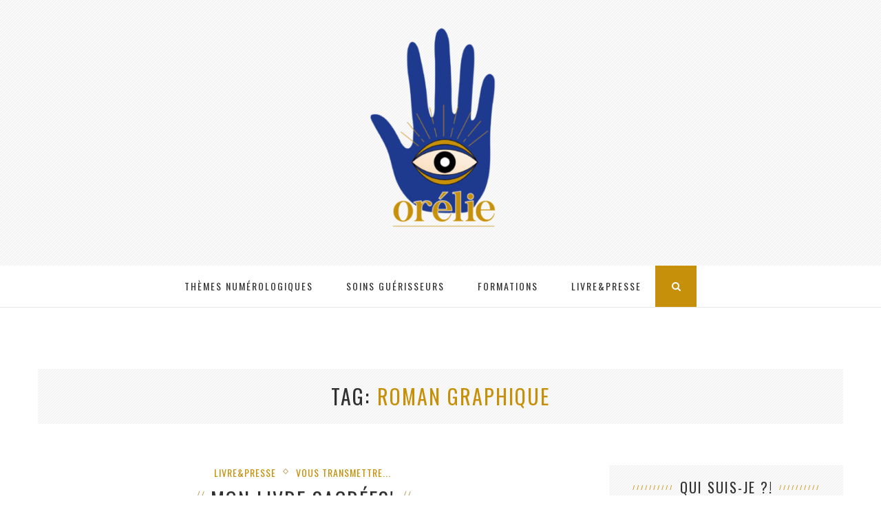

--- FILE ---
content_type: text/html; charset=UTF-8
request_url: http://www.orelie.net/tag/roman-graphique
body_size: 9660
content:
<!DOCTYPE html>
<html lang="fr-FR" prefix="og: http://ogp.me/ns#">
<head>
	<meta charset="UTF-8">
	<meta http-equiv="X-UA-Compatible" content="IE=edge">
	<meta name="viewport" content="width=device-width, initial-scale=1">
	<title>roman graphique Archives - Orélie</title>
	<link rel="profile" href="http://gmpg.org/xfn/11" />
			<link rel="shortcut icon" href="http://www.orelie.net/wp-content/uploads/2024/05/ORELIE-MAINS-FAVICON.jpg" />
		<link rel="alternate" type="application/rss+xml" title="Orélie RSS Feed" href="http://www.orelie.net/feed" />
	<link rel="alternate" type="application/atom+xml" title="Orélie Atom Feed" href="http://www.orelie.net/feed/atom" />
	<link rel="pingback" href="http://www.orelie.net/xmlrpc.php" />
	<!--[if lt IE 9]>
	<script src="http://www.orelie.net/wp-content/themes/vancouver/js/html5.js"></script>
	<style type="text/css">
		.featured-carousel .item { opacity: 1; }
	</style>
	<![endif]-->
	
<!-- This site is optimized with the Yoast SEO plugin v3.0.7 - https://yoast.com/wordpress/plugins/seo/ -->
<link rel="canonical" href="http://www.orelie.net/tag/roman-graphique" />
<meta property="og:locale" content="fr_FR" />
<meta property="og:type" content="object" />
<meta property="og:title" content="roman graphique Archives - Orélie" />
<meta property="og:url" content="http://www.orelie.net/tag/roman-graphique" />
<meta property="og:site_name" content="Orélie" />
<meta name="twitter:card" content="summary"/>
<meta name="twitter:title" content="roman graphique Archives - Orélie"/>
<!-- / Yoast SEO plugin. -->

<link rel='dns-prefetch' href='//s.w.org' />
<link rel="alternate" type="application/rss+xml" title="Orélie &raquo; Flux" href="http://www.orelie.net/feed" />
<link rel="alternate" type="application/rss+xml" title="Orélie &raquo; Flux des commentaires" href="http://www.orelie.net/comments/feed" />
<link rel="alternate" type="application/rss+xml" title="Orélie &raquo; Flux de l’étiquette roman graphique" href="http://www.orelie.net/tag/roman-graphique/feed" />
		<script type="text/javascript">
			window._wpemojiSettings = {"baseUrl":"https:\/\/s.w.org\/images\/core\/emoji\/2.3\/72x72\/","ext":".png","svgUrl":"https:\/\/s.w.org\/images\/core\/emoji\/2.3\/svg\/","svgExt":".svg","source":{"concatemoji":"http:\/\/www.orelie.net\/wp-includes\/js\/wp-emoji-release.min.js?ver=4.8.6"}};
			!function(a,b,c){function d(a){var b,c,d,e,f=String.fromCharCode;if(!k||!k.fillText)return!1;switch(k.clearRect(0,0,j.width,j.height),k.textBaseline="top",k.font="600 32px Arial",a){case"flag":return k.fillText(f(55356,56826,55356,56819),0,0),b=j.toDataURL(),k.clearRect(0,0,j.width,j.height),k.fillText(f(55356,56826,8203,55356,56819),0,0),c=j.toDataURL(),b!==c&&(k.clearRect(0,0,j.width,j.height),k.fillText(f(55356,57332,56128,56423,56128,56418,56128,56421,56128,56430,56128,56423,56128,56447),0,0),b=j.toDataURL(),k.clearRect(0,0,j.width,j.height),k.fillText(f(55356,57332,8203,56128,56423,8203,56128,56418,8203,56128,56421,8203,56128,56430,8203,56128,56423,8203,56128,56447),0,0),c=j.toDataURL(),b!==c);case"emoji4":return k.fillText(f(55358,56794,8205,9794,65039),0,0),d=j.toDataURL(),k.clearRect(0,0,j.width,j.height),k.fillText(f(55358,56794,8203,9794,65039),0,0),e=j.toDataURL(),d!==e}return!1}function e(a){var c=b.createElement("script");c.src=a,c.defer=c.type="text/javascript",b.getElementsByTagName("head")[0].appendChild(c)}var f,g,h,i,j=b.createElement("canvas"),k=j.getContext&&j.getContext("2d");for(i=Array("flag","emoji4"),c.supports={everything:!0,everythingExceptFlag:!0},h=0;h<i.length;h++)c.supports[i[h]]=d(i[h]),c.supports.everything=c.supports.everything&&c.supports[i[h]],"flag"!==i[h]&&(c.supports.everythingExceptFlag=c.supports.everythingExceptFlag&&c.supports[i[h]]);c.supports.everythingExceptFlag=c.supports.everythingExceptFlag&&!c.supports.flag,c.DOMReady=!1,c.readyCallback=function(){c.DOMReady=!0},c.supports.everything||(g=function(){c.readyCallback()},b.addEventListener?(b.addEventListener("DOMContentLoaded",g,!1),a.addEventListener("load",g,!1)):(a.attachEvent("onload",g),b.attachEvent("onreadystatechange",function(){"complete"===b.readyState&&c.readyCallback()})),f=c.source||{},f.concatemoji?e(f.concatemoji):f.wpemoji&&f.twemoji&&(e(f.twemoji),e(f.wpemoji)))}(window,document,window._wpemojiSettings);
		</script>
		<style type="text/css">
img.wp-smiley,
img.emoji {
	display: inline !important;
	border: none !important;
	box-shadow: none !important;
	height: 1em !important;
	width: 1em !important;
	margin: 0 .07em !important;
	vertical-align: -0.1em !important;
	background: none !important;
	padding: 0 !important;
}
</style>
<link rel='stylesheet' id='contact-form-7-css'  href='http://www.orelie.net/wp-content/plugins/contact-form-7/includes/css/styles.css?ver=4.8.1' type='text/css' media='all' />
<link rel='stylesheet' id='penci_style-css'  href='http://www.orelie.net/wp-content/themes/vancouver/style.css?ver=2.3.4' type='text/css' media='all' />
<link rel='stylesheet' id='instag-slider-css'  href='http://www.orelie.net/wp-content/plugins/instagram-slider-widget/assets/css/instag-slider.css?ver=1.4.0' type='text/css' media='all' />
<script type='text/javascript' src='http://www.orelie.net/wp-includes/js/jquery/jquery.js?ver=1.12.4'></script>
<script type='text/javascript' src='http://www.orelie.net/wp-includes/js/jquery/jquery-migrate.min.js?ver=1.4.1'></script>
<script type='text/javascript' src='http://www.orelie.net/wp-content/plugins/instagram-slider-widget/assets/js/jquery.flexslider-min.js?ver=2.2'></script>
<link rel='https://api.w.org/' href='http://www.orelie.net/wp-json/' />
<link rel="EditURI" type="application/rsd+xml" title="RSD" href="http://www.orelie.net/xmlrpc.php?rsd" />
<link rel="wlwmanifest" type="application/wlwmanifest+xml" href="http://www.orelie.net/wp-includes/wlwmanifest.xml" /> 
<meta name="generator" content="WordPress 4.8.6" />
    <style type="text/css">
								#header .inner-header .container { padding:18px 0; }
						a, .author-content h5 a:hover, .post-tags > span, .author-content .author-social:hover, .post-pagination a:hover, .item-related h3 a:hover, .page-share .post-share .list-posts-share a:hover, .archive-box h1, #sidebar .widget-title span span:before, #sidebar .widget-title span span:after, .penci-portfolio-filter ul li a:hover, .header-classic > .cat, .header-classic > h2 a:hover { color:#c7900a; }
		.widget a:hover, .widget-social a:hover i, .header-social a:hover i, .footer-widget-wrapper .widget-social a:hover span, .header-social.sidebar-nav-social a i, .grid-post-share-box .gbox > a:hover, .grid-post-share-box .gbox .list-posts-share a:hover, .grid-post-share-box .gbox:hover > a, .grid-post-share-box .gbox a.liked .penci-grid li .item h2 a:hover, .penci-masonry .item-masonry h2 a:hover, .portfolio-overlay-content .portfolio-short .portfolio-title a:hover { color:#c7900a; }
		.widget ul.side-newsfeed li .side-item .side-item-text h4 a:hover, .standard-main-content > h2 a:hover, .standard-post-entry a.more-link, .standard-share-box .sbox .list-posts-share a:hover, .standard-share-box .sbox:hover > a { color:#c7900a; }
		.widget .tagcloud a:hover { color:#c7900a; border-color: #c7900a; }
		.mc4wp-form input[type="submit"], .widget form input[type="submit"], #respond #submit, .wpcf7 input[type="submit"] { border-color: #c7900a; }
		.mc4wp-form input[type="submit"]:hover, .widget form input[type="submit"]:hover, #respond #submit:hover, .wpcf7 input[type="submit"]:hover,  #top-search > a, .penci-portfolio-filter ul li a:after, .portfolio-right .title-description:before { background: #c7900a; }
		.post-header .cat, .post-header .cat a { color: #c7900a; }
						.pattern-grey { opacity: ; }
								#navigation .menu > ul > li > a:after, #navigation .menu > li > a:after { background-color:  #ffffff;   -webkit-box-shadow: 5px -2px 0 #ffffff;  -moz-box-shadow: 5px -2px 0 #ffffff;  -ms-box-shadow: 5px -2px 0 #ffffff;  box-shadow: 5px -2px 0 #ffffff;}
						#navigation .menu li a:hover, #navigation .menu > li.current_page_item > a, #navigation .menu > li.current-menu-ancestor > a, #navigation .menu > li.current-menu-item > a { color:  #bf9f5a; }
																																																.featured-overlay-color, .penci-slider ul.slides li:after { opacity: ; }
		.featured-overlay-partent, .penci-slider ul.slides li:before { opacity: ; }
						.featured-slider-overlay { opacity: ; }
												.penci-slider .pencislider-container .pencislider-title{-webkit-animation-delay: 0.5s;-moz-animation-delay: 0.5s;-o-animation-delay: 0.5s;animation-delay: 0.5s;}
		.penci-slider .pencislider-container .pencislider-caption {-webkit-animation-delay: 0.7s;-moz-animation-delay: 0.7s;-o-animation-delay: 0.7s;animation-delay: 0.7s;}
		.penci-slider .pencislider-container .pencislider-content .penci-button {-webkit-animation-delay: 0.9s;-moz-animation-delay: 0.9s;-o-animation-delay: 0.9s;animation-delay: 0.9s;}
												.standard-content .standard-share-box { background-color: #e2ded1; }
		.standard-inner-share-box:before { border-top-color: #e2ded1; }
																								#sidebar .pattern-grey { opacity: ; }
																																																												#navigation .menu{ float: none; }
#top-search{ float: none; display: inline-block; margin-left: 20px; vertical-align: top; }
.list-posts-share > a:nth-child(2) {display: none !important; }
		    </style>
    </head>

<body class="archive tag tag-roman-graphique tag-936">
<a id="close-sidebar-nav" class="header-2"><i class="fa fa-close"></i></a>

<nav id="sidebar-nav" class="header-2">

			<div id="sidebar-nav-logo">
							<a href="http://www.orelie.net/"><img src="http://www.orelie.net/wp-content/uploads/2024/05/ORELIE-FAVICON-OEIL-SITE.png" alt="Orélie" /></a>
					</div>
	
	
	<ul id="menu-orelie" class="menu"><li id="menu-item-39121" class="menu-item menu-item-type-custom menu-item-object-custom penci-mega-menu menu-item-39121"><a href="http://www.orelie.net/category/themes-numerologiques">Thèmes numérologiques</a>
<ul  class="sub-menu">
	<li id="menu-item-0" class="menu-item-0"><div class="penci-megamenu">				<div class="penci-mega-child-categories">
							<a class="mega-cat-child cat-active" href="http://www.orelie.net/category/themes-numerologiques" data-id="penci-mega-890">Tout</a>
							<a class="mega-cat-child" href="http://www.orelie.net/category/themes-numerologiques/vous-guider" data-id="penci-mega-949">Vous guider&#8230;</a>
					</div>
		
		<div class="penci-content-megamenu">
			<div class="penci-mega-latest-posts col-mn-4">
								<div class="penci-mega-row row-active" id="penci-mega-890">
											<div class="penci-mega-post">
							<div class="penci-mega-thumbnail">
								<a href="http://www.orelie.net/themes-numerologiques/mes-themes-numerologiques" title="Mes thèmes numérologiques"><img width="585" height="390" src="http://www.orelie.net/wp-content/uploads/2021/11/SITE-THEME-NUMERO-585x390.jpg" class="attachment-thumb size-thumb wp-post-image" alt="" /></a>
							</div>
							<div class="penci-mega-meta">
								<h3 itemprop="name" class="post-mega-title">
									<a itemprop="url" href="http://www.orelie.net/themes-numerologiques/mes-themes-numerologiques">Mes thèmes numérologiques</a>
								</h3>
																<p class="penci-mega-date">14 novembre 2019</p>
															</div>
						</div>
									</div>
								<div class="penci-mega-row" id="penci-mega-949">
											<div class="penci-mega-post">
							<div class="penci-mega-thumbnail">
								<a href="http://www.orelie.net/themes-numerologiques/mes-themes-numerologiques" title="Mes thèmes numérologiques"><img width="585" height="390" src="http://www.orelie.net/wp-content/uploads/2021/11/SITE-THEME-NUMERO-585x390.jpg" class="attachment-thumb size-thumb wp-post-image" alt="" /></a>
							</div>
							<div class="penci-mega-meta">
								<h3 itemprop="name" class="post-mega-title">
									<a itemprop="url" href="http://www.orelie.net/themes-numerologiques/mes-themes-numerologiques">Mes thèmes numérologiques</a>
								</h3>
																<p class="penci-mega-date">14 novembre 2019</p>
															</div>
						</div>
									</div>
							</div>
		</div>

		</div></li>
</ul>
</li>
<li id="menu-item-41032" class="menu-item menu-item-type-custom menu-item-object-custom penci-mega-menu menu-item-41032"><a href="http://www.orelie.net/category/soins-guerisseurs">Soins guérisseurs</a>
<ul  class="sub-menu">
	<li class="menu-item-0"><div class="penci-megamenu">				<div class="penci-mega-child-categories">
							<a class="mega-cat-child cat-active" href="http://www.orelie.net/category/soins-guerisseurs" data-id="penci-mega-955">Tout</a>
							<a class="mega-cat-child" href="http://www.orelie.net/category/soins-guerisseurs/vous-accompagner" data-id="penci-mega-956">Vous accompagner&#8230;</a>
					</div>
		
		<div class="penci-content-megamenu">
			<div class="penci-mega-latest-posts col-mn-4">
								<div class="penci-mega-row row-active" id="penci-mega-955">
											<div class="penci-mega-post">
							<div class="penci-mega-thumbnail">
								<a href="http://www.orelie.net/soins-guerisseurs/soins-aux-animaux" title="Mes Soins aux animaux en distanciel et présentiel"><img width="585" height="390" src="http://www.orelie.net/wp-content/uploads/2024/07/KINESIO-ANIMALE-rectangle-585x390.jpg" class="attachment-thumb size-thumb wp-post-image" alt="" /></a>
							</div>
							<div class="penci-mega-meta">
								<h3 itemprop="name" class="post-mega-title">
									<a itemprop="url" href="http://www.orelie.net/soins-guerisseurs/soins-aux-animaux">Mes Soins aux animaux en distanciel et présentiel</a>
								</h3>
																<p class="penci-mega-date">6 juillet 2024</p>
															</div>
						</div>
											<div class="penci-mega-post">
							<div class="penci-mega-thumbnail">
								<a href="http://www.orelie.net/soins-guerisseurs/soins-aux-humains" title="Mes Soins guérisseurs en distanciel"><img width="585" height="390" src="http://www.orelie.net/wp-content/uploads/2024/05/SLIDE-SOIN-585x390.jpg" class="attachment-thumb size-thumb wp-post-image" alt="" /></a>
							</div>
							<div class="penci-mega-meta">
								<h3 itemprop="name" class="post-mega-title">
									<a itemprop="url" href="http://www.orelie.net/soins-guerisseurs/soins-aux-humains">Mes Soins guérisseurs en distanciel</a>
								</h3>
																<p class="penci-mega-date">18 novembre 2019</p>
															</div>
						</div>
									</div>
								<div class="penci-mega-row" id="penci-mega-956">
											<div class="penci-mega-post">
							<div class="penci-mega-thumbnail">
								<a href="http://www.orelie.net/soins-guerisseurs/soins-aux-animaux" title="Mes Soins aux animaux en distanciel et présentiel"><img width="585" height="390" src="http://www.orelie.net/wp-content/uploads/2024/07/KINESIO-ANIMALE-rectangle-585x390.jpg" class="attachment-thumb size-thumb wp-post-image" alt="" /></a>
							</div>
							<div class="penci-mega-meta">
								<h3 itemprop="name" class="post-mega-title">
									<a itemprop="url" href="http://www.orelie.net/soins-guerisseurs/soins-aux-animaux">Mes Soins aux animaux en distanciel et présentiel</a>
								</h3>
																<p class="penci-mega-date">6 juillet 2024</p>
															</div>
						</div>
											<div class="penci-mega-post">
							<div class="penci-mega-thumbnail">
								<a href="http://www.orelie.net/soins-guerisseurs/soins-aux-humains" title="Mes Soins guérisseurs en distanciel"><img width="585" height="390" src="http://www.orelie.net/wp-content/uploads/2024/05/SLIDE-SOIN-585x390.jpg" class="attachment-thumb size-thumb wp-post-image" alt="" /></a>
							</div>
							<div class="penci-mega-meta">
								<h3 itemprop="name" class="post-mega-title">
									<a itemprop="url" href="http://www.orelie.net/soins-guerisseurs/soins-aux-humains">Mes Soins guérisseurs en distanciel</a>
								</h3>
																<p class="penci-mega-date">18 novembre 2019</p>
															</div>
						</div>
									</div>
							</div>
		</div>

		</div></li>
</ul>
</li>
<li id="menu-item-41390" class="menu-item menu-item-type-custom menu-item-object-custom penci-mega-menu menu-item-41390"><a href="http://www.orelie.net/category/formations">Formations</a>
<ul  class="sub-menu">
	<li class="menu-item-0"><div class="penci-megamenu">				<div class="penci-mega-child-categories">
							<a class="mega-cat-child cat-active" href="http://www.orelie.net/category/formations" data-id="penci-mega-976">Tout</a>
							<a class="mega-cat-child" href="http://www.orelie.net/category/formations/vous-transmettre-formations" data-id="penci-mega-1004">Vous transmettre&#8230;</a>
					</div>
		
		<div class="penci-content-megamenu">
			<div class="penci-mega-latest-posts col-mn-4">
								<div class="penci-mega-row row-active" id="penci-mega-976">
											<div class="penci-mega-post">
							<div class="penci-mega-thumbnail">
								<a href="http://www.orelie.net/formations/mes-formations-en-soins-guerisseurs" title="Mes formations en Soins Guérisseurs"><img width="585" height="390" src="http://www.orelie.net/wp-content/uploads/2024/05/SLIDE-SITE-FORMATION-585x390.jpg" class="attachment-thumb size-thumb wp-post-image" alt="" /></a>
							</div>
							<div class="penci-mega-meta">
								<h3 itemprop="name" class="post-mega-title">
									<a itemprop="url" href="http://www.orelie.net/formations/mes-formations-en-soins-guerisseurs">Mes formations en Soins Guérisseurs</a>
								</h3>
																<p class="penci-mega-date">16 novembre 2019</p>
															</div>
						</div>
											<div class="penci-mega-post">
							<div class="penci-mega-thumbnail">
								<a href="http://www.orelie.net/formations/mes-formations-numerologie" title="Mes formations en Numérologie"><img width="585" height="390" src="http://www.orelie.net/wp-content/uploads/2020/11/Screenshot_20210930_053035-585x390.jpg" class="attachment-thumb size-thumb wp-post-image" alt="" /></a>
							</div>
							<div class="penci-mega-meta">
								<h3 itemprop="name" class="post-mega-title">
									<a itemprop="url" href="http://www.orelie.net/formations/mes-formations-numerologie">Mes formations en Numérologie</a>
								</h3>
																<p class="penci-mega-date">10 novembre 2019</p>
															</div>
						</div>
									</div>
								<div class="penci-mega-row" id="penci-mega-1004">
											<div class="penci-mega-post">
							<div class="penci-mega-thumbnail">
								<a href="http://www.orelie.net/formations/mes-formations-en-soins-guerisseurs" title="Mes formations en Soins Guérisseurs"><img width="585" height="390" src="http://www.orelie.net/wp-content/uploads/2024/05/SLIDE-SITE-FORMATION-585x390.jpg" class="attachment-thumb size-thumb wp-post-image" alt="" /></a>
							</div>
							<div class="penci-mega-meta">
								<h3 itemprop="name" class="post-mega-title">
									<a itemprop="url" href="http://www.orelie.net/formations/mes-formations-en-soins-guerisseurs">Mes formations en Soins Guérisseurs</a>
								</h3>
																<p class="penci-mega-date">16 novembre 2019</p>
															</div>
						</div>
											<div class="penci-mega-post">
							<div class="penci-mega-thumbnail">
								<a href="http://www.orelie.net/formations/mes-formations-numerologie" title="Mes formations en Numérologie"><img width="585" height="390" src="http://www.orelie.net/wp-content/uploads/2020/11/Screenshot_20210930_053035-585x390.jpg" class="attachment-thumb size-thumb wp-post-image" alt="" /></a>
							</div>
							<div class="penci-mega-meta">
								<h3 itemprop="name" class="post-mega-title">
									<a itemprop="url" href="http://www.orelie.net/formations/mes-formations-numerologie">Mes formations en Numérologie</a>
								</h3>
																<p class="penci-mega-date">10 novembre 2019</p>
															</div>
						</div>
									</div>
							</div>
		</div>

		</div></li>
</ul>
</li>
<li id="menu-item-40966" class="menu-item menu-item-type-custom menu-item-object-custom penci-mega-menu menu-item-40966"><a href="http://www.orelie.net/category/livreetpresse">Livre&#038;Presse</a>
<ul  class="sub-menu">
	<li class="menu-item-0"><div class="penci-megamenu">				<div class="penci-mega-child-categories">
							<a class="mega-cat-child cat-active" href="http://www.orelie.net/category/livreetpresse" data-id="penci-mega-945">Tout</a>
							<a class="mega-cat-child" href="http://www.orelie.net/category/livreetpresse/vous-transmettre" data-id="penci-mega-946">Vous transmettre&#8230;</a>
					</div>
		
		<div class="penci-content-megamenu">
			<div class="penci-mega-latest-posts col-mn-4">
								<div class="penci-mega-row row-active" id="penci-mega-945">
											<div class="penci-mega-post">
							<div class="penci-mega-thumbnail">
								<a href="http://www.orelie.net/livreetpresse/madame-figaro" title="Madame Figaro"><img width="585" height="390" src="http://www.orelie.net/wp-content/uploads/2023/11/MF-2024-SLIDE-585x390.jpg" class="attachment-thumb size-thumb wp-post-image" alt="" srcset="http://www.orelie.net/wp-content/uploads/2023/11/MF-2024-SLIDE-585x390.jpg 585w, http://www.orelie.net/wp-content/uploads/2023/11/MF-2024-SLIDE-300x200.jpg 300w, http://www.orelie.net/wp-content/uploads/2023/11/MF-2024-SLIDE-1024x683.jpg 1024w, http://www.orelie.net/wp-content/uploads/2023/11/MF-2024-SLIDE-1170x780.jpg 1170w, http://www.orelie.net/wp-content/uploads/2023/11/MF-2024-SLIDE-440x293.jpg 440w" sizes="(max-width: 585px) 100vw, 585px" /></a>
							</div>
							<div class="penci-mega-meta">
								<h3 itemprop="name" class="post-mega-title">
									<a itemprop="url" href="http://www.orelie.net/livreetpresse/madame-figaro">Madame Figaro</a>
								</h3>
																<p class="penci-mega-date">9 novembre 2019</p>
															</div>
						</div>
											<div class="penci-mega-post">
							<div class="penci-mega-thumbnail">
								<a href="http://www.orelie.net/livreetpresse/mon-livre-sacrees" title="Mon livre Sacrées!"><img width="585" height="390" src="http://www.orelie.net/wp-content/uploads/2020/09/LIVRE-SACREES-Copie-1-585x390.jpg" class="attachment-thumb size-thumb wp-post-image" alt="" srcset="http://www.orelie.net/wp-content/uploads/2020/09/LIVRE-SACREES-Copie-1-585x390.jpg 585w, http://www.orelie.net/wp-content/uploads/2020/09/LIVRE-SACREES-Copie-1-1170x780.jpg 1170w" sizes="(max-width: 585px) 100vw, 585px" /></a>
							</div>
							<div class="penci-mega-meta">
								<h3 itemprop="name" class="post-mega-title">
									<a itemprop="url" href="http://www.orelie.net/livreetpresse/mon-livre-sacrees">Mon livre Sacrées!</a>
								</h3>
																<p class="penci-mega-date">3 septembre 2019</p>
															</div>
						</div>
									</div>
								<div class="penci-mega-row" id="penci-mega-946">
											<div class="penci-mega-post">
							<div class="penci-mega-thumbnail">
								<a href="http://www.orelie.net/livreetpresse/madame-figaro" title="Madame Figaro"><img width="585" height="390" src="http://www.orelie.net/wp-content/uploads/2023/11/MF-2024-SLIDE-585x390.jpg" class="attachment-thumb size-thumb wp-post-image" alt="" srcset="http://www.orelie.net/wp-content/uploads/2023/11/MF-2024-SLIDE-585x390.jpg 585w, http://www.orelie.net/wp-content/uploads/2023/11/MF-2024-SLIDE-300x200.jpg 300w, http://www.orelie.net/wp-content/uploads/2023/11/MF-2024-SLIDE-1024x683.jpg 1024w, http://www.orelie.net/wp-content/uploads/2023/11/MF-2024-SLIDE-1170x780.jpg 1170w, http://www.orelie.net/wp-content/uploads/2023/11/MF-2024-SLIDE-440x293.jpg 440w" sizes="(max-width: 585px) 100vw, 585px" /></a>
							</div>
							<div class="penci-mega-meta">
								<h3 itemprop="name" class="post-mega-title">
									<a itemprop="url" href="http://www.orelie.net/livreetpresse/madame-figaro">Madame Figaro</a>
								</h3>
																<p class="penci-mega-date">9 novembre 2019</p>
															</div>
						</div>
											<div class="penci-mega-post">
							<div class="penci-mega-thumbnail">
								<a href="http://www.orelie.net/livreetpresse/mon-livre-sacrees" title="Mon livre Sacrées!"><img width="585" height="390" src="http://www.orelie.net/wp-content/uploads/2020/09/LIVRE-SACREES-Copie-1-585x390.jpg" class="attachment-thumb size-thumb wp-post-image" alt="" srcset="http://www.orelie.net/wp-content/uploads/2020/09/LIVRE-SACREES-Copie-1-585x390.jpg 585w, http://www.orelie.net/wp-content/uploads/2020/09/LIVRE-SACREES-Copie-1-1170x780.jpg 1170w" sizes="(max-width: 585px) 100vw, 585px" /></a>
							</div>
							<div class="penci-mega-meta">
								<h3 itemprop="name" class="post-mega-title">
									<a itemprop="url" href="http://www.orelie.net/livreetpresse/mon-livre-sacrees">Mon livre Sacrées!</a>
								</h3>
																<p class="penci-mega-date">3 septembre 2019</p>
															</div>
						</div>
									</div>
							</div>
		</div>

		</div></li>
</ul>
</li>
</ul></nav>


<header id="header"><!-- #header -->
	<div class="inner-header">
		<div class="pattern-grey"></div>
				<div class="container">
			<div id="logo">
															<h2>
							<a href="http://www.orelie.net/"><img src="http://www.orelie.net/wp-content/uploads/2024/05/ORELIE-MAIN-LOGO-VERTICAL-e1716386383869.png" alt="Orélie" /></a>
						</h2>
												</div>

					</div>
	</div>

			<!-- Navigation -->
		<nav id="navigation" class="header-layout-bottom header-2">
			<div class="container">
				<div class="button-menu-mobile"><i class="fa fa-bars"></i></div>
									<ul id="menu-orelie-1" class="menu"><li class="menu-item menu-item-type-custom menu-item-object-custom penci-mega-menu menu-item-39121"><a href="http://www.orelie.net/category/themes-numerologiques">Thèmes numérologiques</a>
<ul  class="sub-menu">
	<li class="menu-item-0"><div class="penci-megamenu">				<div class="penci-mega-child-categories">
							<a class="mega-cat-child cat-active" href="http://www.orelie.net/category/themes-numerologiques" data-id="penci-mega-890">Tout</a>
							<a class="mega-cat-child" href="http://www.orelie.net/category/themes-numerologiques/vous-guider" data-id="penci-mega-949">Vous guider&#8230;</a>
					</div>
		
		<div class="penci-content-megamenu">
			<div class="penci-mega-latest-posts col-mn-4">
								<div class="penci-mega-row row-active" id="penci-mega-890">
											<div class="penci-mega-post">
							<div class="penci-mega-thumbnail">
								<a href="http://www.orelie.net/themes-numerologiques/mes-themes-numerologiques" title="Mes thèmes numérologiques"><img width="585" height="390" src="http://www.orelie.net/wp-content/uploads/2021/11/SITE-THEME-NUMERO-585x390.jpg" class="attachment-thumb size-thumb wp-post-image" alt="" /></a>
							</div>
							<div class="penci-mega-meta">
								<h3 itemprop="name" class="post-mega-title">
									<a itemprop="url" href="http://www.orelie.net/themes-numerologiques/mes-themes-numerologiques">Mes thèmes numérologiques</a>
								</h3>
																<p class="penci-mega-date">14 novembre 2019</p>
															</div>
						</div>
									</div>
								<div class="penci-mega-row" id="penci-mega-949">
											<div class="penci-mega-post">
							<div class="penci-mega-thumbnail">
								<a href="http://www.orelie.net/themes-numerologiques/mes-themes-numerologiques" title="Mes thèmes numérologiques"><img width="585" height="390" src="http://www.orelie.net/wp-content/uploads/2021/11/SITE-THEME-NUMERO-585x390.jpg" class="attachment-thumb size-thumb wp-post-image" alt="" /></a>
							</div>
							<div class="penci-mega-meta">
								<h3 itemprop="name" class="post-mega-title">
									<a itemprop="url" href="http://www.orelie.net/themes-numerologiques/mes-themes-numerologiques">Mes thèmes numérologiques</a>
								</h3>
																<p class="penci-mega-date">14 novembre 2019</p>
															</div>
						</div>
									</div>
							</div>
		</div>

		</div></li>
</ul>
</li>
<li class="menu-item menu-item-type-custom menu-item-object-custom penci-mega-menu menu-item-41032"><a href="http://www.orelie.net/category/soins-guerisseurs">Soins guérisseurs</a>
<ul  class="sub-menu">
	<li class="menu-item-0"><div class="penci-megamenu">				<div class="penci-mega-child-categories">
							<a class="mega-cat-child cat-active" href="http://www.orelie.net/category/soins-guerisseurs" data-id="penci-mega-955">Tout</a>
							<a class="mega-cat-child" href="http://www.orelie.net/category/soins-guerisseurs/vous-accompagner" data-id="penci-mega-956">Vous accompagner&#8230;</a>
					</div>
		
		<div class="penci-content-megamenu">
			<div class="penci-mega-latest-posts col-mn-4">
								<div class="penci-mega-row row-active" id="penci-mega-955">
											<div class="penci-mega-post">
							<div class="penci-mega-thumbnail">
								<a href="http://www.orelie.net/soins-guerisseurs/soins-aux-animaux" title="Mes Soins aux animaux en distanciel et présentiel"><img width="585" height="390" src="http://www.orelie.net/wp-content/uploads/2024/07/KINESIO-ANIMALE-rectangle-585x390.jpg" class="attachment-thumb size-thumb wp-post-image" alt="" /></a>
							</div>
							<div class="penci-mega-meta">
								<h3 itemprop="name" class="post-mega-title">
									<a itemprop="url" href="http://www.orelie.net/soins-guerisseurs/soins-aux-animaux">Mes Soins aux animaux en distanciel et présentiel</a>
								</h3>
																<p class="penci-mega-date">6 juillet 2024</p>
															</div>
						</div>
											<div class="penci-mega-post">
							<div class="penci-mega-thumbnail">
								<a href="http://www.orelie.net/soins-guerisseurs/soins-aux-humains" title="Mes Soins guérisseurs en distanciel"><img width="585" height="390" src="http://www.orelie.net/wp-content/uploads/2024/05/SLIDE-SOIN-585x390.jpg" class="attachment-thumb size-thumb wp-post-image" alt="" /></a>
							</div>
							<div class="penci-mega-meta">
								<h3 itemprop="name" class="post-mega-title">
									<a itemprop="url" href="http://www.orelie.net/soins-guerisseurs/soins-aux-humains">Mes Soins guérisseurs en distanciel</a>
								</h3>
																<p class="penci-mega-date">18 novembre 2019</p>
															</div>
						</div>
									</div>
								<div class="penci-mega-row" id="penci-mega-956">
											<div class="penci-mega-post">
							<div class="penci-mega-thumbnail">
								<a href="http://www.orelie.net/soins-guerisseurs/soins-aux-animaux" title="Mes Soins aux animaux en distanciel et présentiel"><img width="585" height="390" src="http://www.orelie.net/wp-content/uploads/2024/07/KINESIO-ANIMALE-rectangle-585x390.jpg" class="attachment-thumb size-thumb wp-post-image" alt="" /></a>
							</div>
							<div class="penci-mega-meta">
								<h3 itemprop="name" class="post-mega-title">
									<a itemprop="url" href="http://www.orelie.net/soins-guerisseurs/soins-aux-animaux">Mes Soins aux animaux en distanciel et présentiel</a>
								</h3>
																<p class="penci-mega-date">6 juillet 2024</p>
															</div>
						</div>
											<div class="penci-mega-post">
							<div class="penci-mega-thumbnail">
								<a href="http://www.orelie.net/soins-guerisseurs/soins-aux-humains" title="Mes Soins guérisseurs en distanciel"><img width="585" height="390" src="http://www.orelie.net/wp-content/uploads/2024/05/SLIDE-SOIN-585x390.jpg" class="attachment-thumb size-thumb wp-post-image" alt="" /></a>
							</div>
							<div class="penci-mega-meta">
								<h3 itemprop="name" class="post-mega-title">
									<a itemprop="url" href="http://www.orelie.net/soins-guerisseurs/soins-aux-humains">Mes Soins guérisseurs en distanciel</a>
								</h3>
																<p class="penci-mega-date">18 novembre 2019</p>
															</div>
						</div>
									</div>
							</div>
		</div>

		</div></li>
</ul>
</li>
<li class="menu-item menu-item-type-custom menu-item-object-custom penci-mega-menu menu-item-41390"><a href="http://www.orelie.net/category/formations">Formations</a>
<ul  class="sub-menu">
	<li class="menu-item-0"><div class="penci-megamenu">				<div class="penci-mega-child-categories">
							<a class="mega-cat-child cat-active" href="http://www.orelie.net/category/formations" data-id="penci-mega-976">Tout</a>
							<a class="mega-cat-child" href="http://www.orelie.net/category/formations/vous-transmettre-formations" data-id="penci-mega-1004">Vous transmettre&#8230;</a>
					</div>
		
		<div class="penci-content-megamenu">
			<div class="penci-mega-latest-posts col-mn-4">
								<div class="penci-mega-row row-active" id="penci-mega-976">
											<div class="penci-mega-post">
							<div class="penci-mega-thumbnail">
								<a href="http://www.orelie.net/formations/mes-formations-en-soins-guerisseurs" title="Mes formations en Soins Guérisseurs"><img width="585" height="390" src="http://www.orelie.net/wp-content/uploads/2024/05/SLIDE-SITE-FORMATION-585x390.jpg" class="attachment-thumb size-thumb wp-post-image" alt="" /></a>
							</div>
							<div class="penci-mega-meta">
								<h3 itemprop="name" class="post-mega-title">
									<a itemprop="url" href="http://www.orelie.net/formations/mes-formations-en-soins-guerisseurs">Mes formations en Soins Guérisseurs</a>
								</h3>
																<p class="penci-mega-date">16 novembre 2019</p>
															</div>
						</div>
											<div class="penci-mega-post">
							<div class="penci-mega-thumbnail">
								<a href="http://www.orelie.net/formations/mes-formations-numerologie" title="Mes formations en Numérologie"><img width="585" height="390" src="http://www.orelie.net/wp-content/uploads/2020/11/Screenshot_20210930_053035-585x390.jpg" class="attachment-thumb size-thumb wp-post-image" alt="" /></a>
							</div>
							<div class="penci-mega-meta">
								<h3 itemprop="name" class="post-mega-title">
									<a itemprop="url" href="http://www.orelie.net/formations/mes-formations-numerologie">Mes formations en Numérologie</a>
								</h3>
																<p class="penci-mega-date">10 novembre 2019</p>
															</div>
						</div>
									</div>
								<div class="penci-mega-row" id="penci-mega-1004">
											<div class="penci-mega-post">
							<div class="penci-mega-thumbnail">
								<a href="http://www.orelie.net/formations/mes-formations-en-soins-guerisseurs" title="Mes formations en Soins Guérisseurs"><img width="585" height="390" src="http://www.orelie.net/wp-content/uploads/2024/05/SLIDE-SITE-FORMATION-585x390.jpg" class="attachment-thumb size-thumb wp-post-image" alt="" /></a>
							</div>
							<div class="penci-mega-meta">
								<h3 itemprop="name" class="post-mega-title">
									<a itemprop="url" href="http://www.orelie.net/formations/mes-formations-en-soins-guerisseurs">Mes formations en Soins Guérisseurs</a>
								</h3>
																<p class="penci-mega-date">16 novembre 2019</p>
															</div>
						</div>
											<div class="penci-mega-post">
							<div class="penci-mega-thumbnail">
								<a href="http://www.orelie.net/formations/mes-formations-numerologie" title="Mes formations en Numérologie"><img width="585" height="390" src="http://www.orelie.net/wp-content/uploads/2020/11/Screenshot_20210930_053035-585x390.jpg" class="attachment-thumb size-thumb wp-post-image" alt="" /></a>
							</div>
							<div class="penci-mega-meta">
								<h3 itemprop="name" class="post-mega-title">
									<a itemprop="url" href="http://www.orelie.net/formations/mes-formations-numerologie">Mes formations en Numérologie</a>
								</h3>
																<p class="penci-mega-date">10 novembre 2019</p>
															</div>
						</div>
									</div>
							</div>
		</div>

		</div></li>
</ul>
</li>
<li class="menu-item menu-item-type-custom menu-item-object-custom penci-mega-menu menu-item-40966"><a href="http://www.orelie.net/category/livreetpresse">Livre&#038;Presse</a>
<ul  class="sub-menu">
	<li class="menu-item-0"><div class="penci-megamenu">				<div class="penci-mega-child-categories">
							<a class="mega-cat-child cat-active" href="http://www.orelie.net/category/livreetpresse" data-id="penci-mega-945">Tout</a>
							<a class="mega-cat-child" href="http://www.orelie.net/category/livreetpresse/vous-transmettre" data-id="penci-mega-946">Vous transmettre&#8230;</a>
					</div>
		
		<div class="penci-content-megamenu">
			<div class="penci-mega-latest-posts col-mn-4">
								<div class="penci-mega-row row-active" id="penci-mega-945">
											<div class="penci-mega-post">
							<div class="penci-mega-thumbnail">
								<a href="http://www.orelie.net/livreetpresse/madame-figaro" title="Madame Figaro"><img width="585" height="390" src="http://www.orelie.net/wp-content/uploads/2023/11/MF-2024-SLIDE-585x390.jpg" class="attachment-thumb size-thumb wp-post-image" alt="" srcset="http://www.orelie.net/wp-content/uploads/2023/11/MF-2024-SLIDE-585x390.jpg 585w, http://www.orelie.net/wp-content/uploads/2023/11/MF-2024-SLIDE-300x200.jpg 300w, http://www.orelie.net/wp-content/uploads/2023/11/MF-2024-SLIDE-1024x683.jpg 1024w, http://www.orelie.net/wp-content/uploads/2023/11/MF-2024-SLIDE-1170x780.jpg 1170w, http://www.orelie.net/wp-content/uploads/2023/11/MF-2024-SLIDE-440x293.jpg 440w" sizes="(max-width: 585px) 100vw, 585px" /></a>
							</div>
							<div class="penci-mega-meta">
								<h3 itemprop="name" class="post-mega-title">
									<a itemprop="url" href="http://www.orelie.net/livreetpresse/madame-figaro">Madame Figaro</a>
								</h3>
																<p class="penci-mega-date">9 novembre 2019</p>
															</div>
						</div>
											<div class="penci-mega-post">
							<div class="penci-mega-thumbnail">
								<a href="http://www.orelie.net/livreetpresse/mon-livre-sacrees" title="Mon livre Sacrées!"><img width="585" height="390" src="http://www.orelie.net/wp-content/uploads/2020/09/LIVRE-SACREES-Copie-1-585x390.jpg" class="attachment-thumb size-thumb wp-post-image" alt="" srcset="http://www.orelie.net/wp-content/uploads/2020/09/LIVRE-SACREES-Copie-1-585x390.jpg 585w, http://www.orelie.net/wp-content/uploads/2020/09/LIVRE-SACREES-Copie-1-1170x780.jpg 1170w" sizes="(max-width: 585px) 100vw, 585px" /></a>
							</div>
							<div class="penci-mega-meta">
								<h3 itemprop="name" class="post-mega-title">
									<a itemprop="url" href="http://www.orelie.net/livreetpresse/mon-livre-sacrees">Mon livre Sacrées!</a>
								</h3>
																<p class="penci-mega-date">3 septembre 2019</p>
															</div>
						</div>
									</div>
								<div class="penci-mega-row" id="penci-mega-946">
											<div class="penci-mega-post">
							<div class="penci-mega-thumbnail">
								<a href="http://www.orelie.net/livreetpresse/madame-figaro" title="Madame Figaro"><img width="585" height="390" src="http://www.orelie.net/wp-content/uploads/2023/11/MF-2024-SLIDE-585x390.jpg" class="attachment-thumb size-thumb wp-post-image" alt="" srcset="http://www.orelie.net/wp-content/uploads/2023/11/MF-2024-SLIDE-585x390.jpg 585w, http://www.orelie.net/wp-content/uploads/2023/11/MF-2024-SLIDE-300x200.jpg 300w, http://www.orelie.net/wp-content/uploads/2023/11/MF-2024-SLIDE-1024x683.jpg 1024w, http://www.orelie.net/wp-content/uploads/2023/11/MF-2024-SLIDE-1170x780.jpg 1170w, http://www.orelie.net/wp-content/uploads/2023/11/MF-2024-SLIDE-440x293.jpg 440w" sizes="(max-width: 585px) 100vw, 585px" /></a>
							</div>
							<div class="penci-mega-meta">
								<h3 itemprop="name" class="post-mega-title">
									<a itemprop="url" href="http://www.orelie.net/livreetpresse/madame-figaro">Madame Figaro</a>
								</h3>
																<p class="penci-mega-date">9 novembre 2019</p>
															</div>
						</div>
											<div class="penci-mega-post">
							<div class="penci-mega-thumbnail">
								<a href="http://www.orelie.net/livreetpresse/mon-livre-sacrees" title="Mon livre Sacrées!"><img width="585" height="390" src="http://www.orelie.net/wp-content/uploads/2020/09/LIVRE-SACREES-Copie-1-585x390.jpg" class="attachment-thumb size-thumb wp-post-image" alt="" srcset="http://www.orelie.net/wp-content/uploads/2020/09/LIVRE-SACREES-Copie-1-585x390.jpg 585w, http://www.orelie.net/wp-content/uploads/2020/09/LIVRE-SACREES-Copie-1-1170x780.jpg 1170w" sizes="(max-width: 585px) 100vw, 585px" /></a>
							</div>
							<div class="penci-mega-meta">
								<h3 itemprop="name" class="post-mega-title">
									<a itemprop="url" href="http://www.orelie.net/livreetpresse/mon-livre-sacrees">Mon livre Sacrées!</a>
								</h3>
																<p class="penci-mega-date">3 septembre 2019</p>
															</div>
						</div>
									</div>
							</div>
		</div>

		</div></li>
</ul>
</li>
</ul>													<div id="top-search">
						<a><i class="fa fa-search"></i></a>
						<div class="show-search">
							<form role="search" method="get" id="searchform" action="http://www.orelie.net/">
    <div>
		<input type="text" class="search-input" placeholder="Ma recherche" name="s" id="s" />
	 </div>
</form>							<a class="close-search"><i class="fa fa-close"></i></a>
						</div>
					</div>
							</div>
		</nav><!-- End Navigation -->
	</header>
<!-- end #header -->
	<div class="archive-box">
		<div class="container title-bar">
			<div class="pattern-grey"></div>
			<span>Tag</span>
			<h1>roman graphique</h1>
		</div>
	</div>

	<div class="container penci_sidebar">
		<div id="main" class="has-border-bottom">
							<ul class="penci-grid">				
				<article id="post-40877" class="post-40877 post type-post status-publish format-gallery has-post-thumbnail hentry category-livreetpresse category-vous-transmettre tag-13-meres-originelles tag-chemin-de-vie tag-cercle-de-femmes tag-cycles-lunaires tag-developpement-personnel tag-feminin tag-hachette tag-jamie-sams tag-livre tag-marabout tag-numerologie tag-rituels tag-roman-graphique tag-sacrees tag-spiritualite tag-ecofeminisme post_format-post-format-gallery">

	<div class="header-classic">
					<span class="cat"><a class="penci-cat-name" href="http://www.orelie.net/category/livreetpresse" title="Voir tout les articles Livre&amp;Presse" >Livre&amp;Presse</a><a class="penci-cat-name" href="http://www.orelie.net/category/livreetpresse/vous-transmettre" title="Voir tout les articles Vous transmettre..." >Vous transmettre...</a></span>
		
		<h2><a href="http://www.orelie.net/livreetpresse/mon-livre-sacrees">Mon livre Sacrées!</a></h2>

					<div class="post-box-meta">
									<span class="author-post">publié par<strong>Orélie</strong></span>
													<span>3 septembre 2019</span>
											</div>
			</div>

			
			
							<div class="standard-post-image">
					<div class="penci-slick-slider" data-auto-height="true">
						
																					<figure>
								<img src="http://www.orelie.net/wp-content/uploads/2020/09/LIVRE-SACREES-1170x1560.jpg" alt="Mon livre Sacrées!"  />
							</figure>

											</div>
				</div>
			
			
	<div class="standard-content">
					<div class="standard-share-box">
				<div class="standard-inner-share-box">
					<div class="sbox"><a href="#" class="penci-post-like" data-post_id="40877" title="Aimer" data-like="Aimer" data-unlike="Unlike"><i class="fa fa-heart-o"></i></a></div>
					<div class="sbox"><span></span></div>
					<div class="sbox">
						<a class="click-share-box"><i class="fa fa-send-o"></i></a>
						<div class="wrap-list-post-share">
							<div class="list-posts-share">
																<a target="_blank" href="https://www.facebook.com/sharer/sharer.php?u=http://www.orelie.net/livreetpresse/mon-livre-sacrees"><i class="fa fa-facebook"></i></a>
								<a target="_blank" href="https://twitter.com/home?status=Check%20out%20this%20article:%20Mon%20livre%20Sacrées!%20-%20http://www.orelie.net/livreetpresse/mon-livre-sacrees"><i class="fa fa-twitter"></i></a>
								<a target="_blank" href="https://plus.google.com/share?url=http://www.orelie.net/livreetpresse/mon-livre-sacrees"><i class="fa fa-google-plus"></i></a>
								<a target="_blank" href="https://pinterest.com/pin/create/button/?url=http://www.orelie.net/livreetpresse/mon-livre-sacrees&#038;media=http://www.orelie.net/wp-content/uploads/2020/09/LIVRE-SACREES-Copie-1.jpg&#038;description=Mon%20livre%20Sacrées!"><i class="fa fa-pinterest"></i></a>
							</div>
						</div>
					</div>
				</div>
			</div>
		
		<div class="standard-main-content classic-main-content has-padding">
			<div class="post-entry standard-post-entry classic-post-entry">
				<p>Dans ce <strong>roman graphique</strong> réalisé à 4 mains avec mon illustratrice douce-dingue <strong><a href="https://www.instagram.com/youliegram/" target="_blank" rel="noopener">Youlie</a></strong>, je vous fais voyager au coeur de ce qui fait me vibrer&#8230; La <strong>numérologie</strong> car elle révèle nos vérités enfouies, la <strong>sororité</strong> car elle crée des espaces de compréhension et de ressourcement profonds et le <strong>sacré</strong> car il apporte sens et magie à nos vies. Ce roman graphique, mon tout premier, c&rsquo;est donc un condensé de tout ça! <strong>13 femmes</strong> (les 13 chemins de vie) réunies <strong>13 jours</strong> (les 13 cycles lunaires) en <strong>cercles</strong> et en <strong>pleine nature</strong>. Des âmes et des destinées qui se lient, se questionnent, s&rsquo;opposent parfois&#8230; mais pour <strong>mieux avancer et s&rsquo;aimer</strong>. Des femmes qui ritualisent et se reconnectent à notre <strong>Terre-Mère</strong>, la terre nourricière. Et avancent toujours plus en<strong> conscience</strong>, fortes de leurs victoires comme de leurs manquements. Pour finalement incarner avec toujours plus de <strong>lumière</strong> et de<strong> grandeur</strong> leur essence de <strong>femmes sacrées</strong>!</p>
<p>J&rsquo;espère de tout coeur que notre livre vous fera <strong>voyager</strong>, vous <strong>touchera</strong> et vous <strong>nourrira</strong> autant qu&rsquo;il l&rsquo;a fait pour nous.</p>
<p>Edité aux <strong>Editions Marabout</strong>, collection Marabulles, il est proposé à <strong>18,95€</strong> dans<strong> toutes les meilleures librairies, sur place </strong>ou<strong> à la commande!! </strong>Je vous invite d&rsquo;ailleurs chaudement à préférer <strong>ces boutiques de proximité tenues par des passionnés</strong>. Des passionnés qui plus que jamais ont <strong>besoin de vous, de nous pour vivre</strong> et continuer à nous faire voyager au coeur des mots, des histoires et des images!!</p>
<p>Il est bien sûr aussi disponible sur <strong>les plateformes de vente en ligne</strong>, si toute fois il vous est compliqué de l&rsquo;acheter en librairie:</p>
<ul>
<li><a href="https://livre.fnac.com/a14138838/Orelie-Pitaval-Sacrees-numerologie-rituels-et-cercles-de-femmes" target="_blank" rel="noopener">fnac</a></li>
<li><a href="https://www.decitre.fr/auteur/10189916/Orelie+Pitaval" target="_blank" rel="noopener">decitre</a></li>
<li><a href="https://www.furet.com/livres/sacrees-numerologie-rituels-et-cercles-de-femmes-orelie-pitaval-9782501146654.html" target="_blank" rel="noopener">furet</a></li>
<li><a href="https://www.amazon.fr/Carnet-Reliance-Sacr%C3%A9e-2021-Num%C3%A9rologie/dp/2501152719/ref=sr_1_1?__mk_fr_FR=%C3%85M%C3%85%C5%BD%C3%95%C3%91&amp;dchild=1&amp;keywords=carnet+de+reliance+sacr%C3%A9+2021&amp;qid=1599492731&amp;sr=8-1" target="_blank" rel="noopener">amazon</a></li>
</ul>
<p>&nbsp;</p>
<p>Sur ces mots, je me réjouis que vous ayez notre livre entre les mains, que vous le <strong>dévoriez</strong> et que vous nous en parliez, sur <strong><a href="https://www.instagram.com/orelie.pitaval/" target="_blank" rel="noopener">Instagram</a></strong> par exemple&#8230; Alors <strong>bonne lecture</strong> et <strong>belle découverte</strong> mes chères femmes!! Et à bientôt!!</p>
<p>&nbsp;</p>
<p>&nbsp;</p>
<div class="hatom-extra" style="display:none !important;visibility:hidden;"><span class="entry-title">Mon livre Sacrées!</span> was last modified: <span class="updated"> mai 22nd, 2024</span> by <span class="author vcard"><span class="fn">Orélie</span></span></div>							</div>
		</div>
	</div>

</article>

								</ul>
									</div>

	
<div id="sidebar">
	<aside id="pencidesign_about_widget-2" class="widget pencidesign_about_widget"><h4 class="widget-title"><span class="pattern-grey"></span><span><span>Qui suis-je ?!</span></span></h4>
		<div class="about-widget">

							<img src="http://www.orelie.net/wp-content/uploads/2022/09/Portrait-cercle-roux-doré.png" alt="Qui suis-je ?!" />
			
							<div class="about-list-social">
											<a target="_blank" class="author-social" href="http://facebook.com/Orélie"><i class="fa fa-facebook"></i></a>
																					<a target="_blank" class="author-social" href="http://plus.google.com/Orélie?rel=author"><i class="fa fa-google-plus"></i></a>
																<a target="_blank" class="author-social" href="http://instagram.com/Orélie"><i class="fa fa-instagram"></i></a>
																			</div>
			
							<p>Je m'appelle Orélie Pitaval et j'ai 44 ans. Je suis Guérisseuse pour humains et animaux, Numérologue, Formatrice et Auteure de "Sacrées!" publié aux Éditions Marabout. J'habite Biarritz mais prodigue une grande partie de mes Soins, Accompagnements numérologiques et Formations, à distance. Façonnée par un parcours personnel et professionnel singulier, je sais que ma mission aujourd'hui consiste à articuler mes différentes méthodes avec mes savoir-être dans une démarche d'accompagnement holistique. Au travers en autres, des libérations émotionnelles et du prisme karmique et transgénérationnel. Mon but, auprès de vous chers patients et animaux: agir en synergie sur le corps, l'âme et l'esprit pour vous permettre de retrouver équilibre, sérénité et ancrage. Et ainsi faire rayonner votre essence authentique, le plus libre possible de toute entrave. Et auprès de vous chers élèves: en vous formant à mon approche sensible et ainsi bénéficier de tous les outils pour accompagner avec efficience et justesse. Bienvenue!!</p>
			
		</div>

		</aside><aside id="custom_html-2" class="widget_text widget widget_custom_html"><h4 class="widget-title"><span class="pattern-grey"></span><span><span>M&rsquo;écrire</span></span></h4><div class="textwidget custom-html-widget">mail: <a href="mailto:contact@orelie.net">contact@orelie.net</a> // insta:
<a href="https://www.instagram.com/orelie.pitaval/" target="_blank" rel="noopener">@orelie.pitaval</a></div></aside><aside id="pencidesign_social_widget-2" class="widget pencidesign_social_widget"><h4 class="widget-title"><span class="pattern-grey"></span><span><span>Partager</span></span></h4>
		<div class="widget-social">
			
			
			
							<a href="http://instagram.com/" target="_blank"><i class="fa fa-instagram"></i><span>Instagram</span></a>
			
			
			
			
			
			
			
					</div>


		</aside><aside id="search-3" class="widget widget_search"><h4 class="widget-title"><span class="pattern-grey"></span><span><span>Rechercher</span></span></h4><form role="search" method="get" id="searchform" action="http://www.orelie.net/">
    <div>
		<input type="text" class="search-input" placeholder="Ma recherche" name="s" id="s" />
	 </div>
</form></aside></div>
<!-- END CONTAINER -->
</div>
<div class="clear-footer"></div>


	<div id="widget-area">
	<div class="pattern-grey"></div>
	<div class="container">
	<div class="footer-widget-wrapper">
	<aside id="pencidesign_latest_news_widget-6" class="widget pencidesign_latest_news_widget"><h4 class="widget-title">Mon actualité</h4>			<ul class="side-newsfeed">

			
				<li>
					<div class="side-item">

												<div class="side-image">
							<a href="http://www.orelie.net/soins-guerisseurs/soins-aux-animaux" rel="bookmark" title="Mes Soins aux animaux en distanciel et présentiel"><img width="585" height="390" src="http://www.orelie.net/wp-content/uploads/2024/07/KINESIO-ANIMALE-rectangle-585x390.jpg" class="side-item-thumb wp-post-image" alt="" /></a>
						</div>
												<div class="side-item-text">
							<h4><a href="http://www.orelie.net/soins-guerisseurs/soins-aux-animaux" rel="bookmark" title="Mes Soins aux animaux en distanciel et présentiel">Mes Soins aux animaux en distanciel et présentiel</a></h4>
							<span class="side-item-meta">6 juillet 2024</span>
						</div>
					</div>
				</li>

			
				<li>
					<div class="side-item">

												<div class="side-image">
							<a href="http://www.orelie.net/soins-guerisseurs/soins-aux-humains" rel="bookmark" title="Mes Soins guérisseurs en distanciel"><img width="585" height="390" src="http://www.orelie.net/wp-content/uploads/2024/05/SLIDE-SOIN-585x390.jpg" class="side-item-thumb wp-post-image" alt="" /></a>
						</div>
												<div class="side-item-text">
							<h4><a href="http://www.orelie.net/soins-guerisseurs/soins-aux-humains" rel="bookmark" title="Mes Soins guérisseurs en distanciel">Mes Soins guérisseurs en distanciel</a></h4>
							<span class="side-item-meta">18 novembre 2019</span>
						</div>
					</div>
				</li>

			
				<li>
					<div class="side-item">

												<div class="side-image">
							<a href="http://www.orelie.net/formations/mes-formations-en-soins-guerisseurs" rel="bookmark" title="Mes formations en Soins Guérisseurs"><img width="585" height="390" src="http://www.orelie.net/wp-content/uploads/2024/05/SLIDE-SITE-FORMATION-585x390.jpg" class="side-item-thumb wp-post-image" alt="" /></a>
						</div>
												<div class="side-item-text">
							<h4><a href="http://www.orelie.net/formations/mes-formations-en-soins-guerisseurs" rel="bookmark" title="Mes formations en Soins Guérisseurs">Mes formations en Soins Guérisseurs</a></h4>
							<span class="side-item-meta">16 novembre 2019</span>
						</div>
					</div>
				</li>

			
				<li>
					<div class="side-item">

												<div class="side-image">
							<a href="http://www.orelie.net/themes-numerologiques/mes-themes-numerologiques" rel="bookmark" title="Mes thèmes numérologiques"><img width="585" height="390" src="http://www.orelie.net/wp-content/uploads/2021/11/SITE-THEME-NUMERO-585x390.jpg" class="side-item-thumb wp-post-image" alt="" /></a>
						</div>
												<div class="side-item-text">
							<h4><a href="http://www.orelie.net/themes-numerologiques/mes-themes-numerologiques" rel="bookmark" title="Mes thèmes numérologiques">Mes thèmes numérologiques</a></h4>
							<span class="side-item-meta">14 novembre 2019</span>
						</div>
					</div>
				</li>

			
				<li>
					<div class="side-item">

												<div class="side-image">
							<a href="http://www.orelie.net/formations/mes-formations-numerologie" rel="bookmark" title="Mes formations en Numérologie"><img width="585" height="390" src="http://www.orelie.net/wp-content/uploads/2020/11/Screenshot_20210930_053035-585x390.jpg" class="side-item-thumb wp-post-image" alt="" /></a>
						</div>
												<div class="side-item-text">
							<h4><a href="http://www.orelie.net/formations/mes-formations-numerologie" rel="bookmark" title="Mes formations en Numérologie">Mes formations en Numérologie</a></h4>
							<span class="side-item-meta">10 novembre 2019</span>
						</div>
					</div>
				</li>

									
			</ul>

		</aside>	</div>
	<div class="footer-widget-wrapper">
<aside id="categories-8" class="widget widget_categories"><h4 class="widget-title">Tous Mes Accompagnements</h4>		<ul>
	<li class="cat-item cat-item-890"><a href="http://www.orelie.net/category/themes-numerologiques" >Thèmes numérologiques</a>
<ul class='children'>
	<li class="cat-item cat-item-949"><a href="http://www.orelie.net/category/themes-numerologiques/vous-guider" >Vous guider&#8230;</a>
</li>
</ul>
</li>
	<li class="cat-item cat-item-955"><a href="http://www.orelie.net/category/soins-guerisseurs" >Soins guérisseurs</a>
<ul class='children'>
	<li class="cat-item cat-item-956"><a href="http://www.orelie.net/category/soins-guerisseurs/vous-accompagner" >Vous accompagner&#8230;</a>
</li>
</ul>
</li>
	<li class="cat-item cat-item-976"><a href="http://www.orelie.net/category/formations" >Formations</a>
<ul class='children'>
	<li class="cat-item cat-item-1004"><a href="http://www.orelie.net/category/formations/vous-transmettre-formations" >Vous transmettre&#8230;</a>
</li>
</ul>
</li>
	<li class="cat-item cat-item-945"><a href="http://www.orelie.net/category/livreetpresse" >Livre&amp;Presse</a>
<ul class='children'>
	<li class="cat-item cat-item-946"><a href="http://www.orelie.net/category/livreetpresse/vous-transmettre" >Vous transmettre&#8230;</a>
</li>
</ul>
</li>
		</ul>
</aside>	</div>
	<div class="footer-widget-wrapper last">
<aside id="pencidesign_social_widget-8" class="widget pencidesign_social_widget"><h4 class="widget-title">Me retrouver</h4>
		<div class="widget-social">
			
			
			
							<a href="http://instagram.com/" target="_blank"><i class="fa fa-instagram"></i><span>Instagram</span></a>
			
			
			
			
			
			
			
					</div>


		</aside><aside id="media_image-6" class="widget widget_media_image"><img width="864" height="864" src="http://www.orelie.net/wp-content/uploads/2024/07/PHOTO-BAS-SITE-CERCLE.png" class="image wp-image-41941  attachment-full size-full" alt="" style="max-width: 100%; height: auto;" srcset="http://www.orelie.net/wp-content/uploads/2024/07/PHOTO-BAS-SITE-CERCLE.png 864w, http://www.orelie.net/wp-content/uploads/2024/07/PHOTO-BAS-SITE-CERCLE-300x300.png 300w, http://www.orelie.net/wp-content/uploads/2024/07/PHOTO-BAS-SITE-CERCLE-440x440.png 440w, http://www.orelie.net/wp-content/uploads/2024/07/PHOTO-BAS-SITE-CERCLE-585x585.png 585w, http://www.orelie.net/wp-content/uploads/2024/07/PHOTO-BAS-SITE-CERCLE-640x640.png 640w" sizes="(max-width: 864px) 100vw, 864px" /></aside>		</div>
		</div>
		</div>
	

<footer id="footer-copyright">
	<div class="container">
					2023 Orélie Pitaval Biarritz              							<a href="#" class="go-to-top"><i class="fa fa-angle-double-up"></i></a>
			</div>
</footer>

<div id="fb-root"></div>
<script>(function ( d, s, id ) {
		var js, fjs = d.getElementsByTagName( s )[0];
		if ( d.getElementById( id ) ) return;
		js = d.createElement( s );
		js.id = id;
		js.src = "//connect.facebook.net/en_GB/sdk.js#xfbml=1&version=v2.3";
		fjs.parentNode.insertBefore( js, fjs );
	}( document, 'script', 'facebook-jssdk' ));
</script>
<script type='text/javascript'>
/* <![CDATA[ */
var wpcf7 = {"apiSettings":{"root":"http:\/\/www.orelie.net\/wp-json\/contact-form-7\/v1","namespace":"contact-form-7\/v1"},"recaptcha":{"messages":{"empty":"Merci de confirmer que vous n\u2019\u00eates pas un robot."}}};
/* ]]> */
</script>
<script type='text/javascript' src='http://www.orelie.net/wp-content/plugins/contact-form-7/includes/js/scripts.js?ver=4.8.1'></script>
<script type='text/javascript' src='http://www.orelie.net/wp-content/themes/vancouver/js/libs-script.min.js?ver=2.3.4'></script>
<script type='text/javascript' src='http://www.orelie.net/wp-content/themes/vancouver/js/main.js?ver=2.3.4'></script>
<script type='text/javascript'>
/* <![CDATA[ */
var ajax_var = {"url":"http:\/\/www.orelie.net\/wp-admin\/admin-ajax.php","nonce":"31d647acff"};
/* ]]> */
</script>
<script type='text/javascript' src='http://www.orelie.net/wp-content/themes/vancouver/js/post-like.js?ver=2.3.4'></script>
<script type='text/javascript' src='http://www.orelie.net/wp-includes/js/wp-embed.min.js?ver=4.8.6'></script>
</body>
</html>